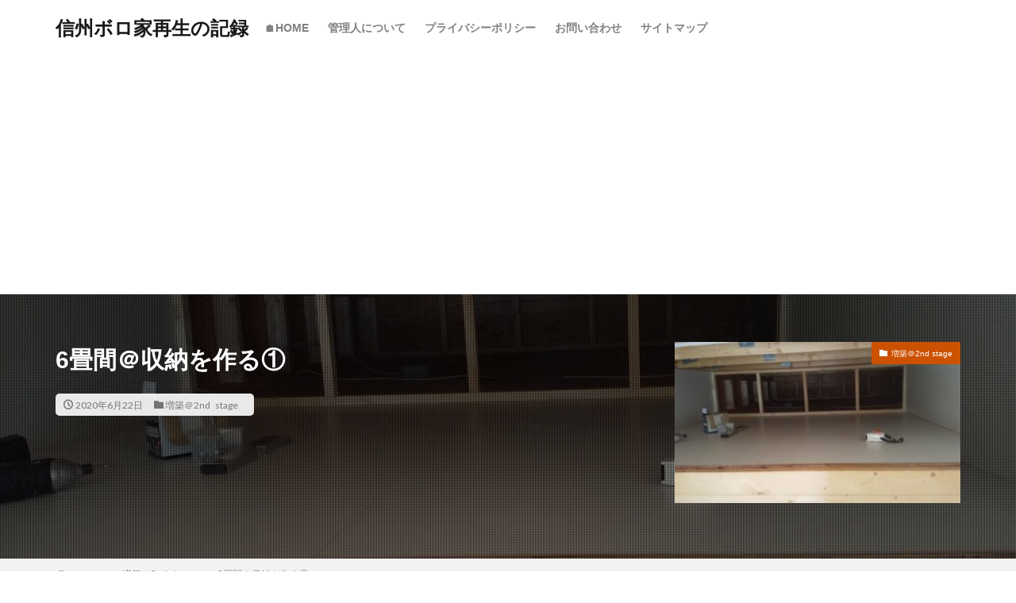

--- FILE ---
content_type: text/html; charset=UTF-8
request_url: https://shinsyu-boroya.net/10248/
body_size: 19027
content:
<!DOCTYPE html>

<html lang="ja" prefix="og: http://ogp.me/ns#">
<head prefix="og: http://ogp.me/ns# fb: http://ogp.me/ns/fb# article: http://ogp.me/ns/article#">

	<meta charset="UTF-8">
<title>6畳間＠収納を作る①│信州ボロ家再生の記録</title>
<meta name='robots' content='max-image-preview:large' />
<link rel='dns-prefetch' href='//webfonts.xserver.jp' />
<link rel="alternate" title="oEmbed (JSON)" type="application/json+oembed" href="https://shinsyu-boroya.net/wp-json/oembed/1.0/embed?url=https%3A%2F%2Fshinsyu-boroya.net%2F10248%2F" />
<link rel="alternate" title="oEmbed (XML)" type="text/xml+oembed" href="https://shinsyu-boroya.net/wp-json/oembed/1.0/embed?url=https%3A%2F%2Fshinsyu-boroya.net%2F10248%2F&#038;format=xml" />
<style id='wp-img-auto-sizes-contain-inline-css' type='text/css'>
img:is([sizes=auto i],[sizes^="auto," i]){contain-intrinsic-size:3000px 1500px}
/*# sourceURL=wp-img-auto-sizes-contain-inline-css */
</style>
<style id='wp-block-library-inline-css' type='text/css'>
:root{--wp-block-synced-color:#7a00df;--wp-block-synced-color--rgb:122,0,223;--wp-bound-block-color:var(--wp-block-synced-color);--wp-editor-canvas-background:#ddd;--wp-admin-theme-color:#007cba;--wp-admin-theme-color--rgb:0,124,186;--wp-admin-theme-color-darker-10:#006ba1;--wp-admin-theme-color-darker-10--rgb:0,107,160.5;--wp-admin-theme-color-darker-20:#005a87;--wp-admin-theme-color-darker-20--rgb:0,90,135;--wp-admin-border-width-focus:2px}@media (min-resolution:192dpi){:root{--wp-admin-border-width-focus:1.5px}}.wp-element-button{cursor:pointer}:root .has-very-light-gray-background-color{background-color:#eee}:root .has-very-dark-gray-background-color{background-color:#313131}:root .has-very-light-gray-color{color:#eee}:root .has-very-dark-gray-color{color:#313131}:root .has-vivid-green-cyan-to-vivid-cyan-blue-gradient-background{background:linear-gradient(135deg,#00d084,#0693e3)}:root .has-purple-crush-gradient-background{background:linear-gradient(135deg,#34e2e4,#4721fb 50%,#ab1dfe)}:root .has-hazy-dawn-gradient-background{background:linear-gradient(135deg,#faaca8,#dad0ec)}:root .has-subdued-olive-gradient-background{background:linear-gradient(135deg,#fafae1,#67a671)}:root .has-atomic-cream-gradient-background{background:linear-gradient(135deg,#fdd79a,#004a59)}:root .has-nightshade-gradient-background{background:linear-gradient(135deg,#330968,#31cdcf)}:root .has-midnight-gradient-background{background:linear-gradient(135deg,#020381,#2874fc)}:root{--wp--preset--font-size--normal:16px;--wp--preset--font-size--huge:42px}.has-regular-font-size{font-size:1em}.has-larger-font-size{font-size:2.625em}.has-normal-font-size{font-size:var(--wp--preset--font-size--normal)}.has-huge-font-size{font-size:var(--wp--preset--font-size--huge)}.has-text-align-center{text-align:center}.has-text-align-left{text-align:left}.has-text-align-right{text-align:right}.has-fit-text{white-space:nowrap!important}#end-resizable-editor-section{display:none}.aligncenter{clear:both}.items-justified-left{justify-content:flex-start}.items-justified-center{justify-content:center}.items-justified-right{justify-content:flex-end}.items-justified-space-between{justify-content:space-between}.screen-reader-text{border:0;clip-path:inset(50%);height:1px;margin:-1px;overflow:hidden;padding:0;position:absolute;width:1px;word-wrap:normal!important}.screen-reader-text:focus{background-color:#ddd;clip-path:none;color:#444;display:block;font-size:1em;height:auto;left:5px;line-height:normal;padding:15px 23px 14px;text-decoration:none;top:5px;width:auto;z-index:100000}html :where(.has-border-color){border-style:solid}html :where([style*=border-top-color]){border-top-style:solid}html :where([style*=border-right-color]){border-right-style:solid}html :where([style*=border-bottom-color]){border-bottom-style:solid}html :where([style*=border-left-color]){border-left-style:solid}html :where([style*=border-width]){border-style:solid}html :where([style*=border-top-width]){border-top-style:solid}html :where([style*=border-right-width]){border-right-style:solid}html :where([style*=border-bottom-width]){border-bottom-style:solid}html :where([style*=border-left-width]){border-left-style:solid}html :where(img[class*=wp-image-]){height:auto;max-width:100%}:where(figure){margin:0 0 1em}html :where(.is-position-sticky){--wp-admin--admin-bar--position-offset:var(--wp-admin--admin-bar--height,0px)}@media screen and (max-width:600px){html :where(.is-position-sticky){--wp-admin--admin-bar--position-offset:0px}}

/*# sourceURL=wp-block-library-inline-css */
</style><style id='wp-block-heading-inline-css' type='text/css'>
h1:where(.wp-block-heading).has-background,h2:where(.wp-block-heading).has-background,h3:where(.wp-block-heading).has-background,h4:where(.wp-block-heading).has-background,h5:where(.wp-block-heading).has-background,h6:where(.wp-block-heading).has-background{padding:1.25em 2.375em}h1.has-text-align-left[style*=writing-mode]:where([style*=vertical-lr]),h1.has-text-align-right[style*=writing-mode]:where([style*=vertical-rl]),h2.has-text-align-left[style*=writing-mode]:where([style*=vertical-lr]),h2.has-text-align-right[style*=writing-mode]:where([style*=vertical-rl]),h3.has-text-align-left[style*=writing-mode]:where([style*=vertical-lr]),h3.has-text-align-right[style*=writing-mode]:where([style*=vertical-rl]),h4.has-text-align-left[style*=writing-mode]:where([style*=vertical-lr]),h4.has-text-align-right[style*=writing-mode]:where([style*=vertical-rl]),h5.has-text-align-left[style*=writing-mode]:where([style*=vertical-lr]),h5.has-text-align-right[style*=writing-mode]:where([style*=vertical-rl]),h6.has-text-align-left[style*=writing-mode]:where([style*=vertical-lr]),h6.has-text-align-right[style*=writing-mode]:where([style*=vertical-rl]){rotate:180deg}
/*# sourceURL=https://shinsyu-boroya.net/wp/wp-includes/blocks/heading/style.min.css */
</style>
<style id='wp-block-embed-inline-css' type='text/css'>
.wp-block-embed.alignleft,.wp-block-embed.alignright,.wp-block[data-align=left]>[data-type="core/embed"],.wp-block[data-align=right]>[data-type="core/embed"]{max-width:360px;width:100%}.wp-block-embed.alignleft .wp-block-embed__wrapper,.wp-block-embed.alignright .wp-block-embed__wrapper,.wp-block[data-align=left]>[data-type="core/embed"] .wp-block-embed__wrapper,.wp-block[data-align=right]>[data-type="core/embed"] .wp-block-embed__wrapper{min-width:280px}.wp-block-cover .wp-block-embed{min-height:240px;min-width:320px}.wp-block-embed{overflow-wrap:break-word}.wp-block-embed :where(figcaption){margin-bottom:1em;margin-top:.5em}.wp-block-embed iframe{max-width:100%}.wp-block-embed__wrapper{position:relative}.wp-embed-responsive .wp-has-aspect-ratio .wp-block-embed__wrapper:before{content:"";display:block;padding-top:50%}.wp-embed-responsive .wp-has-aspect-ratio iframe{bottom:0;height:100%;left:0;position:absolute;right:0;top:0;width:100%}.wp-embed-responsive .wp-embed-aspect-21-9 .wp-block-embed__wrapper:before{padding-top:42.85%}.wp-embed-responsive .wp-embed-aspect-18-9 .wp-block-embed__wrapper:before{padding-top:50%}.wp-embed-responsive .wp-embed-aspect-16-9 .wp-block-embed__wrapper:before{padding-top:56.25%}.wp-embed-responsive .wp-embed-aspect-4-3 .wp-block-embed__wrapper:before{padding-top:75%}.wp-embed-responsive .wp-embed-aspect-1-1 .wp-block-embed__wrapper:before{padding-top:100%}.wp-embed-responsive .wp-embed-aspect-9-16 .wp-block-embed__wrapper:before{padding-top:177.77%}.wp-embed-responsive .wp-embed-aspect-1-2 .wp-block-embed__wrapper:before{padding-top:200%}
/*# sourceURL=https://shinsyu-boroya.net/wp/wp-includes/blocks/embed/style.min.css */
</style>
<style id='wp-block-paragraph-inline-css' type='text/css'>
.is-small-text{font-size:.875em}.is-regular-text{font-size:1em}.is-large-text{font-size:2.25em}.is-larger-text{font-size:3em}.has-drop-cap:not(:focus):first-letter{float:left;font-size:8.4em;font-style:normal;font-weight:100;line-height:.68;margin:.05em .1em 0 0;text-transform:uppercase}body.rtl .has-drop-cap:not(:focus):first-letter{float:none;margin-left:.1em}p.has-drop-cap.has-background{overflow:hidden}:root :where(p.has-background){padding:1.25em 2.375em}:where(p.has-text-color:not(.has-link-color)) a{color:inherit}p.has-text-align-left[style*="writing-mode:vertical-lr"],p.has-text-align-right[style*="writing-mode:vertical-rl"]{rotate:180deg}
/*# sourceURL=https://shinsyu-boroya.net/wp/wp-includes/blocks/paragraph/style.min.css */
</style>
<style id='global-styles-inline-css' type='text/css'>
:root{--wp--preset--aspect-ratio--square: 1;--wp--preset--aspect-ratio--4-3: 4/3;--wp--preset--aspect-ratio--3-4: 3/4;--wp--preset--aspect-ratio--3-2: 3/2;--wp--preset--aspect-ratio--2-3: 2/3;--wp--preset--aspect-ratio--16-9: 16/9;--wp--preset--aspect-ratio--9-16: 9/16;--wp--preset--color--black: #000000;--wp--preset--color--cyan-bluish-gray: #abb8c3;--wp--preset--color--white: #ffffff;--wp--preset--color--pale-pink: #f78da7;--wp--preset--color--vivid-red: #cf2e2e;--wp--preset--color--luminous-vivid-orange: #ff6900;--wp--preset--color--luminous-vivid-amber: #fcb900;--wp--preset--color--light-green-cyan: #7bdcb5;--wp--preset--color--vivid-green-cyan: #00d084;--wp--preset--color--pale-cyan-blue: #8ed1fc;--wp--preset--color--vivid-cyan-blue: #0693e3;--wp--preset--color--vivid-purple: #9b51e0;--wp--preset--gradient--vivid-cyan-blue-to-vivid-purple: linear-gradient(135deg,rgb(6,147,227) 0%,rgb(155,81,224) 100%);--wp--preset--gradient--light-green-cyan-to-vivid-green-cyan: linear-gradient(135deg,rgb(122,220,180) 0%,rgb(0,208,130) 100%);--wp--preset--gradient--luminous-vivid-amber-to-luminous-vivid-orange: linear-gradient(135deg,rgb(252,185,0) 0%,rgb(255,105,0) 100%);--wp--preset--gradient--luminous-vivid-orange-to-vivid-red: linear-gradient(135deg,rgb(255,105,0) 0%,rgb(207,46,46) 100%);--wp--preset--gradient--very-light-gray-to-cyan-bluish-gray: linear-gradient(135deg,rgb(238,238,238) 0%,rgb(169,184,195) 100%);--wp--preset--gradient--cool-to-warm-spectrum: linear-gradient(135deg,rgb(74,234,220) 0%,rgb(151,120,209) 20%,rgb(207,42,186) 40%,rgb(238,44,130) 60%,rgb(251,105,98) 80%,rgb(254,248,76) 100%);--wp--preset--gradient--blush-light-purple: linear-gradient(135deg,rgb(255,206,236) 0%,rgb(152,150,240) 100%);--wp--preset--gradient--blush-bordeaux: linear-gradient(135deg,rgb(254,205,165) 0%,rgb(254,45,45) 50%,rgb(107,0,62) 100%);--wp--preset--gradient--luminous-dusk: linear-gradient(135deg,rgb(255,203,112) 0%,rgb(199,81,192) 50%,rgb(65,88,208) 100%);--wp--preset--gradient--pale-ocean: linear-gradient(135deg,rgb(255,245,203) 0%,rgb(182,227,212) 50%,rgb(51,167,181) 100%);--wp--preset--gradient--electric-grass: linear-gradient(135deg,rgb(202,248,128) 0%,rgb(113,206,126) 100%);--wp--preset--gradient--midnight: linear-gradient(135deg,rgb(2,3,129) 0%,rgb(40,116,252) 100%);--wp--preset--font-size--small: 13px;--wp--preset--font-size--medium: 20px;--wp--preset--font-size--large: 36px;--wp--preset--font-size--x-large: 42px;--wp--preset--spacing--20: 0.44rem;--wp--preset--spacing--30: 0.67rem;--wp--preset--spacing--40: 1rem;--wp--preset--spacing--50: 1.5rem;--wp--preset--spacing--60: 2.25rem;--wp--preset--spacing--70: 3.38rem;--wp--preset--spacing--80: 5.06rem;--wp--preset--shadow--natural: 6px 6px 9px rgba(0, 0, 0, 0.2);--wp--preset--shadow--deep: 12px 12px 50px rgba(0, 0, 0, 0.4);--wp--preset--shadow--sharp: 6px 6px 0px rgba(0, 0, 0, 0.2);--wp--preset--shadow--outlined: 6px 6px 0px -3px rgb(255, 255, 255), 6px 6px rgb(0, 0, 0);--wp--preset--shadow--crisp: 6px 6px 0px rgb(0, 0, 0);}:where(.is-layout-flex){gap: 0.5em;}:where(.is-layout-grid){gap: 0.5em;}body .is-layout-flex{display: flex;}.is-layout-flex{flex-wrap: wrap;align-items: center;}.is-layout-flex > :is(*, div){margin: 0;}body .is-layout-grid{display: grid;}.is-layout-grid > :is(*, div){margin: 0;}:where(.wp-block-columns.is-layout-flex){gap: 2em;}:where(.wp-block-columns.is-layout-grid){gap: 2em;}:where(.wp-block-post-template.is-layout-flex){gap: 1.25em;}:where(.wp-block-post-template.is-layout-grid){gap: 1.25em;}.has-black-color{color: var(--wp--preset--color--black) !important;}.has-cyan-bluish-gray-color{color: var(--wp--preset--color--cyan-bluish-gray) !important;}.has-white-color{color: var(--wp--preset--color--white) !important;}.has-pale-pink-color{color: var(--wp--preset--color--pale-pink) !important;}.has-vivid-red-color{color: var(--wp--preset--color--vivid-red) !important;}.has-luminous-vivid-orange-color{color: var(--wp--preset--color--luminous-vivid-orange) !important;}.has-luminous-vivid-amber-color{color: var(--wp--preset--color--luminous-vivid-amber) !important;}.has-light-green-cyan-color{color: var(--wp--preset--color--light-green-cyan) !important;}.has-vivid-green-cyan-color{color: var(--wp--preset--color--vivid-green-cyan) !important;}.has-pale-cyan-blue-color{color: var(--wp--preset--color--pale-cyan-blue) !important;}.has-vivid-cyan-blue-color{color: var(--wp--preset--color--vivid-cyan-blue) !important;}.has-vivid-purple-color{color: var(--wp--preset--color--vivid-purple) !important;}.has-black-background-color{background-color: var(--wp--preset--color--black) !important;}.has-cyan-bluish-gray-background-color{background-color: var(--wp--preset--color--cyan-bluish-gray) !important;}.has-white-background-color{background-color: var(--wp--preset--color--white) !important;}.has-pale-pink-background-color{background-color: var(--wp--preset--color--pale-pink) !important;}.has-vivid-red-background-color{background-color: var(--wp--preset--color--vivid-red) !important;}.has-luminous-vivid-orange-background-color{background-color: var(--wp--preset--color--luminous-vivid-orange) !important;}.has-luminous-vivid-amber-background-color{background-color: var(--wp--preset--color--luminous-vivid-amber) !important;}.has-light-green-cyan-background-color{background-color: var(--wp--preset--color--light-green-cyan) !important;}.has-vivid-green-cyan-background-color{background-color: var(--wp--preset--color--vivid-green-cyan) !important;}.has-pale-cyan-blue-background-color{background-color: var(--wp--preset--color--pale-cyan-blue) !important;}.has-vivid-cyan-blue-background-color{background-color: var(--wp--preset--color--vivid-cyan-blue) !important;}.has-vivid-purple-background-color{background-color: var(--wp--preset--color--vivid-purple) !important;}.has-black-border-color{border-color: var(--wp--preset--color--black) !important;}.has-cyan-bluish-gray-border-color{border-color: var(--wp--preset--color--cyan-bluish-gray) !important;}.has-white-border-color{border-color: var(--wp--preset--color--white) !important;}.has-pale-pink-border-color{border-color: var(--wp--preset--color--pale-pink) !important;}.has-vivid-red-border-color{border-color: var(--wp--preset--color--vivid-red) !important;}.has-luminous-vivid-orange-border-color{border-color: var(--wp--preset--color--luminous-vivid-orange) !important;}.has-luminous-vivid-amber-border-color{border-color: var(--wp--preset--color--luminous-vivid-amber) !important;}.has-light-green-cyan-border-color{border-color: var(--wp--preset--color--light-green-cyan) !important;}.has-vivid-green-cyan-border-color{border-color: var(--wp--preset--color--vivid-green-cyan) !important;}.has-pale-cyan-blue-border-color{border-color: var(--wp--preset--color--pale-cyan-blue) !important;}.has-vivid-cyan-blue-border-color{border-color: var(--wp--preset--color--vivid-cyan-blue) !important;}.has-vivid-purple-border-color{border-color: var(--wp--preset--color--vivid-purple) !important;}.has-vivid-cyan-blue-to-vivid-purple-gradient-background{background: var(--wp--preset--gradient--vivid-cyan-blue-to-vivid-purple) !important;}.has-light-green-cyan-to-vivid-green-cyan-gradient-background{background: var(--wp--preset--gradient--light-green-cyan-to-vivid-green-cyan) !important;}.has-luminous-vivid-amber-to-luminous-vivid-orange-gradient-background{background: var(--wp--preset--gradient--luminous-vivid-amber-to-luminous-vivid-orange) !important;}.has-luminous-vivid-orange-to-vivid-red-gradient-background{background: var(--wp--preset--gradient--luminous-vivid-orange-to-vivid-red) !important;}.has-very-light-gray-to-cyan-bluish-gray-gradient-background{background: var(--wp--preset--gradient--very-light-gray-to-cyan-bluish-gray) !important;}.has-cool-to-warm-spectrum-gradient-background{background: var(--wp--preset--gradient--cool-to-warm-spectrum) !important;}.has-blush-light-purple-gradient-background{background: var(--wp--preset--gradient--blush-light-purple) !important;}.has-blush-bordeaux-gradient-background{background: var(--wp--preset--gradient--blush-bordeaux) !important;}.has-luminous-dusk-gradient-background{background: var(--wp--preset--gradient--luminous-dusk) !important;}.has-pale-ocean-gradient-background{background: var(--wp--preset--gradient--pale-ocean) !important;}.has-electric-grass-gradient-background{background: var(--wp--preset--gradient--electric-grass) !important;}.has-midnight-gradient-background{background: var(--wp--preset--gradient--midnight) !important;}.has-small-font-size{font-size: var(--wp--preset--font-size--small) !important;}.has-medium-font-size{font-size: var(--wp--preset--font-size--medium) !important;}.has-large-font-size{font-size: var(--wp--preset--font-size--large) !important;}.has-x-large-font-size{font-size: var(--wp--preset--font-size--x-large) !important;}
/*# sourceURL=global-styles-inline-css */
</style>

<style id='classic-theme-styles-inline-css' type='text/css'>
/*! This file is auto-generated */
.wp-block-button__link{color:#fff;background-color:#32373c;border-radius:9999px;box-shadow:none;text-decoration:none;padding:calc(.667em + 2px) calc(1.333em + 2px);font-size:1.125em}.wp-block-file__button{background:#32373c;color:#fff;text-decoration:none}
/*# sourceURL=/wp-includes/css/classic-themes.min.css */
</style>
<script type="text/javascript" src="https://shinsyu-boroya.net/wp/wp-includes/js/jquery/jquery.min.js?ver=3.7.1" id="jquery-core-js"></script>
<script type="text/javascript" src="https://shinsyu-boroya.net/wp/wp-includes/js/jquery/jquery-migrate.min.js?ver=3.4.1" id="jquery-migrate-js"></script>
<script type="text/javascript" src="//webfonts.xserver.jp/js/xserverv3.js?fadein=0&amp;ver=2.0.8" id="typesquare_std-js"></script>
<link rel="https://api.w.org/" href="https://shinsyu-boroya.net/wp-json/" /><link rel="alternate" title="JSON" type="application/json" href="https://shinsyu-boroya.net/wp-json/wp/v2/posts/10248" />
<link rel="stylesheet" href="https://shinsyu-boroya.net/wp/wp-content/plugins/count-per-day/counter.css" type="text/css" />
<link rel="amphtml" href="https://shinsyu-boroya.net/10248/?type=AMP">
<link rel="stylesheet" href="https://shinsyu-boroya.net/wp/wp-content/themes/the-thor/css/icon.min.css">
<link rel="stylesheet" href="https://fonts.googleapis.com/css?family=Lato:100,300,400,700,900">
<link rel="stylesheet" href="https://fonts.googleapis.com/css?family=Fjalla+One">
<link rel="stylesheet" href="https://shinsyu-boroya.net/wp/wp-content/themes/the-thor/style.min.css">
<link rel="stylesheet" href="https://shinsyu-boroya.net/wp/wp-content/themes/the-thor-child/style-user.css?1549893860">
<link rel="canonical" href="https://shinsyu-boroya.net/10248/" />
<script src="https://ajax.googleapis.com/ajax/libs/jquery/1.12.4/jquery.min.js"></script>
<meta http-equiv="X-UA-Compatible" content="IE=edge">
<meta name="viewport" content="width=device-width, initial-scale=1, viewport-fit=cover"/>
<script>
(function(i,s,o,g,r,a,m){i['GoogleAnalyticsObject']=r;i[r]=i[r]||function(){
(i[r].q=i[r].q||[]).push(arguments)},i[r].l=1*new Date();a=s.createElement(o),
m=s.getElementsByTagName(o)[0];a.async=1;a.src=g;m.parentNode.insertBefore(a,m)
})(window,document,'script','https://www.google-analytics.com/analytics.js','ga');

ga('create', 'UA-124267928-1', 'auto');
ga('send', 'pageview');
</script>
<style>
.widget.widget_nav_menu ul.menu{border-color: rgba(204,81,0,0.15);}.widget.widget_nav_menu ul.menu li{border-color: rgba(204,81,0,0.75);}.widget.widget_nav_menu ul.menu .sub-menu li{border-color: rgba(204,81,0,0.15);}.widget.widget_nav_menu ul.menu .sub-menu li .sub-menu li:first-child{border-color: rgba(204,81,0,0.15);}.widget.widget_nav_menu ul.menu li a:hover{background-color: rgba(204,81,0,0.75);}.widget.widget_nav_menu ul.menu .current-menu-item > a{background-color: rgba(204,81,0,0.75);}.widget.widget_nav_menu ul.menu li .sub-menu li a:before {color:#cc5100;}.widget.widget_nav_menu ul.menu li a{background-color:#cc5100;}.widget.widget_nav_menu ul.menu .sub-menu a:hover{color:#cc5100;}.widget.widget_nav_menu ul.menu .sub-menu .current-menu-item a{color:#cc5100;}.widget.widget_categories ul{border-color: rgba(204,81,0,0.15);}.widget.widget_categories ul li{border-color: rgba(204,81,0,0.75);}.widget.widget_categories ul .children li{border-color: rgba(204,81,0,0.15);}.widget.widget_categories ul .children li .children li:first-child{border-color: rgba(204,81,0,0.15);}.widget.widget_categories ul li a:hover{background-color: rgba(204,81,0,0.75);}.widget.widget_categories ul .current-menu-item > a{background-color: rgba(204,81,0,0.75);}.widget.widget_categories ul li .children li a:before {color:#cc5100;}.widget.widget_categories ul li a{background-color:#cc5100;}.widget.widget_categories ul .children a:hover{color:#cc5100;}.widget.widget_categories ul .children .current-menu-item a{color:#cc5100;}.widgetSearch__input:hover{border-color:#cc5100;}.widgetCatTitle{background-color:#cc5100;}.widgetCatTitle__inner{background-color:#cc5100;}.widgetSearch__submit:hover{background-color:#cc5100;}.widgetProfile__sns{background-color:#cc5100;}.widget.widget_calendar .calendar_wrap tbody a:hover{background-color:#cc5100;}.widget ul li a:hover{color:#cc5100;}.widget.widget_rss .rsswidget:hover{color:#cc5100;}.widget.widget_tag_cloud a:hover{background-color:#cc5100;}.widget select:hover{border-color:#cc5100;}.widgetSearch__checkLabel:hover:after{border-color:#cc5100;}.widgetSearch__check:checked .widgetSearch__checkLabel:before, .widgetSearch__check:checked + .widgetSearch__checkLabel:before{border-color:#cc5100;}.widgetTab__item.current{border-top-color:#cc5100;}.widgetTab__item:hover{border-top-color:#cc5100;}.searchHead__title{background-color:#cc5100;}.searchHead__submit:hover{color:#cc5100;}.menuBtn__close:hover{color:#cc5100;}.menuBtn__link:hover{color:#cc5100;}@media only screen and (min-width: 992px){.menuBtn__link {background-color:#cc5100;}}.t-headerCenter .menuBtn__link:hover{color:#cc5100;}.searchBtn__close:hover{color:#cc5100;}.searchBtn__link:hover{color:#cc5100;}.breadcrumb__item a:hover{color:#cc5100;}.pager__item{color:#cc5100;}.pager__item:hover, .pager__item-current{background-color:#cc5100; color:#fff;}.page-numbers{color:#cc5100;}.page-numbers:hover, .page-numbers.current{background-color:#cc5100; color:#fff;}.pagePager__item{color:#cc5100;}.pagePager__item:hover, .pagePager__item-current{background-color:#cc5100; color:#fff;}.heading a:hover{color:#cc5100;}.eyecatch__cat{background-color:#cc5100;}.the__category{background-color:#cc5100;}.dateList__item a:hover{color:#cc5100;}.controllerFooter__item:last-child{background-color:#cc5100;}.controllerFooter__close{background-color:#cc5100;}.bottomFooter__topBtn{background-color:#cc5100;}.mask-color{background-color:#cc5100;}.mask-colorgray{background-color:#cc5100;}.pickup3__item{background-color:#cc5100;}.categoryBox__title{color:#cc5100;}.comments__list .comment-meta{background-color:#cc5100;}.comment-respond .submit{background-color:#cc5100;}.prevNext__pop{background-color:#cc5100;}.swiper-pagination-bullet-active{background-color:#cc5100;}.swiper-slider .swiper-button-next, .swiper-slider .swiper-container-rtl .swiper-button-prev, .swiper-slider .swiper-button-prev, .swiper-slider .swiper-container-rtl .swiper-button-next	{background-color:#cc5100;}body{background:#ffffff;}.l-header{background-color:#ffffff;}.globalNavi::before{background: -webkit-gradient(linear,left top,right top,color-stop(0%,rgba(255,255,255,0)),color-stop(100%,#ffffff));}.t-headerColor .l-header{background-color:#cc5100;}.t-headerColor .globalNavi::before{background: -webkit-gradient(linear,left top,right top,color-stop(0%,rgba(255,255,255,0)),color-stop(100%,#cc5100));}.t-headerColor .subNavi__link-pickup:hover{color:#cc5100;}.snsFooter{background-color:#cc5100}.widget-main .heading.heading-widget{background-color:#d87431}.widget-main .heading.heading-widgetsimple{background-color:#d87431}.widget-main .heading.heading-widgetsimplewide{background-color:#d87431}.widget-main .heading.heading-widgetwide{background-color:#d87431}.widget-main .heading.heading-widgetbottom:before{border-color:#d87431}.widget-main .heading.heading-widgetborder{border-color:#d87431}.widget-main .heading.heading-widgetborder::before,.widget-main .heading.heading-widgetborder::after{background-color:#d87431}.widget-side .heading.heading-widget{background-color:#d85d00}.widget-side .heading.heading-widgetsimple{background-color:#d85d00}.widget-side .heading.heading-widgetsimplewide{background-color:#d85d00}.widget-side .heading.heading-widgetwide{background-color:#d85d00}.widget-side .heading.heading-widgetbottom:before{border-color:#d85d00}.widget-side .heading.heading-widgetborder{border-color:#d85d00}.widget-side .heading.heading-widgetborder::before,.widget-side .heading.heading-widgetborder::after{background-color:#d85d00}.widget-foot .heading.heading-widget{background-color:#cc5100}.widget-foot .heading.heading-widgetsimple{background-color:#cc5100}.widget-foot .heading.heading-widgetsimplewide{background-color:#cc5100}.widget-foot .heading.heading-widgetwide{background-color:#cc5100}.widget-foot .heading.heading-widgetbottom:before{border-color:#cc5100}.widget-foot .heading.heading-widgetborder{border-color:#cc5100}.widget-foot .heading.heading-widgetborder::before,.widget-foot .heading.heading-widgetborder::after{background-color:#cc5100}.widget-menu .heading.heading-widget{background-color:#f93b0c}.widget-menu .heading.heading-widgetsimple{background-color:#f93b0c}.widget-menu .heading.heading-widgetsimplewide{background-color:#f93b0c}.widget-menu .heading.heading-widgetwide{background-color:#f93b0c}.widget-menu .heading.heading-widgetbottom:before{border-color:#f93b0c}.widget-menu .heading.heading-widgetborder{border-color:#f93b0c}.widget-menu .heading.heading-widgetborder::before,.widget-menu .heading.heading-widgetborder::after{background-color:#f93b0c}.swiper-slider{height: 130px;}@media only screen and (min-width: 768px){.swiper-slider {height: 400px;}}.pickupHead{background-color:#000000}.rankingBox__bg{background-color:#cc5100}.the__ribbon{background-color:#00c3ff}.the__ribbon:after{border-left-color:#00c3ff; border-right-color:#00c3ff}.content .afTagBox__btnDetail{background-color:#cc5100;}.widget .widgetAfTag__btnDetail{background-color:#cc5100;}.content .afTagBox__btnAf{background-color:#cc5100;}.widget .widgetAfTag__btnAf{background-color:#cc5100;}.content a{color:#cc5100;}.phrase a{color:#cc5100;}.content .sitemap li a:hover{color:#cc5100;}.content h2 a:hover,.content h3 a:hover,.content h4 a:hover,.content h5 a:hover{color:#cc5100;}.content ul.menu li a:hover{color:#cc5100;}.content .es-LiconBox:before{background-color:#a83f3f;}.content .es-LiconCircle:before{background-color:#a83f3f;}.content .es-BTiconBox:before{background-color:#a83f3f;}.content .es-BTiconCircle:before{background-color:#a83f3f;}.content .es-BiconObi{border-color:#a83f3f;}.content .es-BiconCorner:before{background-color:#a83f3f;}.content .es-BiconCircle:before{background-color:#a83f3f;}.content .es-BmarkHatena::before{background-color:#005293;}.content .es-BmarkExcl::before{background-color:#b60105;}.content .es-BmarkQ::before{background-color:#005293;}.content .es-BmarkQ::after{border-top-color:#005293;}.content .es-BmarkA::before{color:#b60105;}.content .es-BsubTradi::before{color:#ffffff;background-color:#b60105;border-color:#b60105;}.btn__link-primary{color:#ffffff; background-color:#3f3f3f;}.content .btn__link-primary{color:#ffffff; background-color:#3f3f3f;}.searchBtn__contentInner .btn__link-search{color:#ffffff; background-color:#3f3f3f;}.btn__link-secondary{color:#ffffff; background-color:#3f3f3f;}.content .btn__link-secondary{color:#ffffff; background-color:#3f3f3f;}.btn__link-search{color:#ffffff; background-color:#3f3f3f;}.btn__link-normal{color:#3f3f3f;}.content .btn__link-normal{color:#3f3f3f;}.btn__link-normal:hover{background-color:#3f3f3f;}.content .btn__link-normal:hover{background-color:#3f3f3f;}.comments__list .comment-reply-link{color:#3f3f3f;}.comments__list .comment-reply-link:hover{background-color:#3f3f3f;}@media only screen and (min-width: 992px){.subNavi__link-pickup{color:#3f3f3f;}}@media only screen and (min-width: 992px){.subNavi__link-pickup:hover{background-color:#3f3f3f;}}.content h2{color:#191919}.content h3{color:#191919}.content h4{color:#191919}.content h5{color:#191919}.content ul > li::before{color:#a83f3f;}.content ul{color:#191919;}.content ol > li::before{color:#a83f3f; border-color:#a83f3f;}.content ol > li > ol > li::before{background-color:#a83f3f; border-color:#a83f3f;}.content ol > li > ol > li > ol > li::before{color:#a83f3f; border-color:#a83f3f;}.content ol{color:#191919;}.content .balloon .balloon__text{color:#191919; background-color:#f2f2f2;}.content .balloon .balloon__text-left:before{border-left-color:#f2f2f2;}.content .balloon .balloon__text-right:before{border-right-color:#f2f2f2;}.content .balloon-boder .balloon__text{color:#191919; background-color:#ffffff;  border-color:#d8d8d8;}.content .balloon-boder .balloon__text-left:before{border-left-color:#d8d8d8;}.content .balloon-boder .balloon__text-left:after{border-left-color:#ffffff;}.content .balloon-boder .balloon__text-right:before{border-right-color:#d8d8d8;}.content .balloon-boder .balloon__text-right:after{border-right-color:#ffffff;}.content blockquote{color:#191919; background-color:#f2f2f2;}.content blockquote::before{color:#d8d8d8;}.content table{color:#191919; border-top-color:#E5E5E5; border-left-color:#E5E5E5;}.content table th{background:#7f7f7f; color:#ffffff; ;border-right-color:#E5E5E5; border-bottom-color:#E5E5E5;}.content table td{background:#ffffff; ;border-right-color:#E5E5E5; border-bottom-color:#E5E5E5;}.content table tr:nth-child(odd) td{background-color:#f2f2f2;}
</style>
<link rel="amphtml" href="https://shinsyu-boroya.net/10248/amp/">		<style type="text/css" id="wp-custom-css">
			/*メイリオ;12:10*/
body{
font-family:'ヒラギノ角ゴ Pro W3', 'Hiragino Kaku Gothic Pro', 'メイリオ', Meiryo, 'ＭＳ Ｐゴシック', sans-serif !important;
}		</style>
		<meta property="og:site_name" content="信州ボロ家再生の記録" />
<meta property="og:type" content="article" />
<meta property="og:title" content="6畳間＠収納を作る①" />
<meta property="og:description" content="ご訪問ありがとうございます。 梅雨の時期になりまして、数日晴れからの数日雨というパターンが続いてるようで、畑の作物にはいい環境になってるようですが、同時に雑草共も刈ったそばから爆殖してる気がしないでもない今日この頃ですｗ 6畳間から8畳間方" />
<meta property="og:url" content="https://shinsyu-boroya.net/10248/" />
<meta property="og:image" content="https://shinsyu-boroya.net/wp/wp-content/uploads/2020/06/DSC_4205-768x384.jpg" />
<meta name="twitter:card" content="summary" />


</head>
<body class="t-logoSp t-logoPc t-footerFixed" id="top">


  <!--l-header-->
  <header class="l-header l-header-border">
    <div class="container container-header">

      <!--logo-->
			<p class="siteTitle">
				<a class="siteTitle__link" href="https://shinsyu-boroya.net">
											信州ボロ家再生の記録					        </a>
      </p>      <!--/logo-->


      				<!--globalNavi-->
				<nav class="globalNavi">
					<div class="globalNavi__inner">
            <ul class="globalNavi__list"><li id="menu-item-81" class="menu-item menu-item-type-custom menu-item-object-custom menu-item-home menu-item-81"><a href="https://shinsyu-boroya.net">&#x1f3e0;HOME</a></li>
<li id="menu-item-573" class="menu-item menu-item-type-post_type menu-item-object-page menu-item-573"><a href="https://shinsyu-boroya.net/page-571/">管理人について</a></li>
<li id="menu-item-54" class="menu-item menu-item-type-post_type menu-item-object-page menu-item-privacy-policy menu-item-54"><a rel="privacy-policy" href="https://shinsyu-boroya.net/privacy-policy/">プライバシーポリシー</a></li>
<li id="menu-item-3994" class="menu-item menu-item-type-post_type menu-item-object-page menu-item-3994"><a href="https://shinsyu-boroya.net/3989-2/">お問い合わせ</a></li>
<li id="menu-item-5219" class="menu-item menu-item-type-post_type menu-item-object-page menu-item-5219"><a href="https://shinsyu-boroya.net/%e3%82%b5%e3%82%a4%e3%83%88%e3%83%9e%e3%83%83%e3%83%97/">サイトマップ</a></li>
</ul>					</div>
				</nav>
				<!--/globalNavi-->
			

			

      

      
    </div>
  </header>
  <!--/l-header-->


  <!--l-headerBottom-->
  <div class="l-headerBottom">

    
		
	  
  </div>
  <!--l-headerBottom-->


    <div class="viral">
    <div class="viral__bg mask mask-blackmesh        ">
                  <img width="1280" height="640" src="https://shinsyu-boroya.net/wp/wp-content/themes/the-thor/img/dummy.gif" data-layzr="https://shinsyu-boroya.net/wp/wp-content/uploads/2020/06/DSC_4205-1280x640.jpg" class="attachment-icatch1280 size-icatch1280 wp-post-image" alt="" decoding="async" loading="lazy" />              </div>

    <div class="container">
      <div class="viral__container">
        <div class="viral__contents">
          <h1 class="heading heading-primary">6畳間＠収納を作る①</h1>
          <ul class="dateList">
                          <li class="dateList__item icon-clock">2020年6月22日</li>
                                      <li class="dateList__item icon-folder"><a href="https://shinsyu-boroya.net/category/%e5%a2%97%e7%af%89%ef%bc%a02nd-stage/" rel="category tag">増築＠2nd stage</a></li>
                                              </ul>
        </div>


        <div class="eyecatch">
          <span class="eyecatch__cat cc-bg25"><a href="https://shinsyu-boroya.net/category/%e5%a2%97%e7%af%89%ef%bc%a02nd-stage/">増築＠2nd stage</a></span>          <span class="eyecatch__link">
                          <img width="375" height="188" src="https://shinsyu-boroya.net/wp/wp-content/themes/the-thor/img/dummy.gif" data-layzr="https://shinsyu-boroya.net/wp/wp-content/uploads/2020/06/DSC_4205-375x188.jpg" class="attachment-icatch375 size-icatch375 wp-post-image" alt="" decoding="async" loading="lazy" />                      </span>

        </div>
      </div>
    </div>

  </div>
  
  <div class="wider">
    <div class="breadcrumb"><ul class="breadcrumb__list container"><li class="breadcrumb__item icon-home"><a href="https://shinsyu-boroya.net">HOME</a></li><li class="breadcrumb__item"><a href="https://shinsyu-boroya.net/category/%e5%a2%97%e7%af%89%ef%bc%a02nd-stage/">増築＠2nd stage</a></li><li class="breadcrumb__item breadcrumb__item-current"><a href="https://shinsyu-boroya.net/10248/">6畳間＠収納を作る①</a></li></ul></div>  </div>





  <!--l-wrapper-->
  <div class="l-wrapper">

    <!--l-main-->
        <main class="l-main">





      <div class="dividerBottom">


      



        

        <!--postContents-->
        <div class="postContents">
          

		            <section class="content">
			<p>ご訪問ありがとうございます。</p>
<p>梅雨の時期になりまして、数日晴れからの数日雨というパターンが続いてるようで、畑の作物にはいい環境になってるようですが、同時に雑草共も刈ったそばから爆殖してる気がしないでもない今日この頃ですｗ</p>
<p><img loading="lazy" decoding="async" class="alignnone size-medium wp-image-10249" src="https://shinsyu-boroya.net/wp/wp-content/themes/the-thor/img/dummy.gif" data-layzr="https://shinsyu-boroya.net/wp/wp-content/uploads/2020/06/DSC_4193-480x240.jpg" alt="" width="480" height="240" /></p>
<p>6畳間から8畳間方面をみるとこんな感じになってます。</p>
<p>この微妙な空間の下が8畳間ですね。で、この微妙な空間の高さは約45ｃｍ。</p>
<p>下を這って進むには低すぎるし、上の方はトラスに阻まれて進めませんというクソデッドスペースとなっておりますｗ</p>
<p>なんでこんなクソデッドスペースが出来上がったのかを知りたい方は↓をご覧ください。</p>

		<div class="sitecard">
		  <div class="sitecard__subtitle">関連記事</div>
		  <div class="sitecard__contents">
		    <div class="heading heading-secondary"><a href="https://shinsyu-boroya.net/8325">戦略的撤退！？</a></div>
				<p class="phrase phrase-tertiary">ご訪問ありがとうございます。
数日前にロフト部分の壁パネルを仮置きしたときから、思ってはいたんです。
屋根の位置がちょっと高すぎるんじゃないかと。
屋根トラスを乗せると、床合板の上から最上部まで4.5ｍを少し超える高さになってしまいました。[…]</p>
		  </div>
		  <div class="eyecatch eyecatch-11"><a class="eyecatch__link eyecatch__link-" href="https://shinsyu-boroya.net/8325"><img loading="lazy" decoding="async" width="375" height="188" src="https://shinsyu-boroya.net/wp/wp-content/themes/the-thor/img/dummy.gif" data-layzr="https://shinsyu-boroya.net/wp/wp-content/uploads/2019/12/DSC_2237-375x188.jpg" class="attachment-icatch375 size-icatch375 wp-post-image" alt="" /></a></div>
		</div>
<p>ただ、このまま石膏ボード貼って塞いじゃうのもつまんないというか、もったいないよねっていう、ホントに微妙な空間ｗ</p>
<p>ということで、ここに収納を作ってみようと思い立ったのでした。</p>
<p><img loading="lazy" decoding="async" class="alignnone size-medium wp-image-10261" src="https://shinsyu-boroya.net/wp/wp-content/themes/the-thor/img/dummy.gif" data-layzr="https://shinsyu-boroya.net/wp/wp-content/uploads/2020/06/DSC_4198-480x240.jpg" alt="" width="480" height="240" /></p>
<p>大きさ的には幅１間、奥行き0.75間くらいのモノを考えてます。</p>
<p>寝室側からのアクセスになるので、布団を納める収納にちょうどいいじゃないですか！</p>
<p>写真はペラッペラのプリント合板を買ってきて色々考えてるところ。</p>
<p>強度なんて必要ないので、適当に枠造って内側からタッカーで留めればいいんじゃないかな？</p>
<p><img loading="lazy" decoding="async" class="alignnone size-medium wp-image-10255" src="https://shinsyu-boroya.net/wp/wp-content/themes/the-thor/img/dummy.gif" data-layzr="https://shinsyu-boroya.net/wp/wp-content/uploads/2020/06/DSC_4201-480x240.jpg" alt="" width="480" height="240" /></p>
<p>こんな風に。</p>
<p>厚さ３ｍｍのペラペラプリント合板なので、上に貼るのは多めにタッカー打ち込む必要がありそうですね。</p>
<p><img loading="lazy" decoding="async" class="alignnone size-medium wp-image-10254" src="https://shinsyu-boroya.net/wp/wp-content/themes/the-thor/img/dummy.gif" data-layzr="https://shinsyu-boroya.net/wp/wp-content/uploads/2020/06/DSC_4200-480x240.jpg" alt="" width="480" height="240" /></p>
<p>６畳間には石膏ボードを貼るので、収納部も12ｍｍ合板の端材とかを貼って面一にしておきます。</p>
<p>断熱材は詰め込み済です。</p>
<p><img loading="lazy" decoding="async" class="alignnone size-medium wp-image-10256" src="https://shinsyu-boroya.net/wp/wp-content/themes/the-thor/img/dummy.gif" data-layzr="https://shinsyu-boroya.net/wp/wp-content/uploads/2020/06/DSC_4202-480x240.jpg" alt="" width="480" height="240" /></p>
<p>横に移動して撮影。</p>
<p>横とか奥とかの枠を作成中。</p>
<p>今日は晴れてるので最上部の気温はヤバいですｗｗｗ</p>
<p><img loading="lazy" decoding="async" class="alignnone size-medium wp-image-10258" src="https://shinsyu-boroya.net/wp/wp-content/themes/the-thor/img/dummy.gif" data-layzr="https://shinsyu-boroya.net/wp/wp-content/uploads/2020/06/DSC_4204-480x240.jpg" alt="" width="480" height="240" /></p>
<p>気温39.2度でした本当にありがとうございました。</p>
<p>ちなみに自然換気が効いてるのでまだこの程度に抑えられているのかもしれません。</p>
<p><img loading="lazy" decoding="async" class="alignnone size-medium wp-image-10257" src="https://shinsyu-boroya.net/wp/wp-content/themes/the-thor/img/dummy.gif" data-layzr="https://shinsyu-boroya.net/wp/wp-content/uploads/2020/06/DSC_4203-480x240.jpg" alt="" width="480" height="240" /></p>
<p>トラスをかわしながら移動しないといけないので、ヒジョーに辛いｗ</p>
<p>大汗＆情けない声出しながら、ヨガでもやってんのか？状態でくねくね移動しながら枠を作っていきます。</p>
<p><img loading="lazy" decoding="async" class="alignnone size-medium wp-image-10259" src="https://shinsyu-boroya.net/wp/wp-content/themes/the-thor/img/dummy.gif" data-layzr="https://shinsyu-boroya.net/wp/wp-content/uploads/2020/06/DSC_4205-480x240.jpg" alt="" width="480" height="240" /></p>
<p>ふうぅ～。暑い！</p>
<p>でも大分完成イメージ出来て来ましたね。</p>
<p>プリント合板はツルツルなので、寝っ転がっていればスルスル移動出来て楽なんですが、回ったりもしてるので傍から見ると気持ち悪いでしょうねｗｗｗ</p>
<p><img loading="lazy" decoding="async" class="alignnone size-medium wp-image-10260" src="https://shinsyu-boroya.net/wp/wp-content/themes/the-thor/img/dummy.gif" data-layzr="https://shinsyu-boroya.net/wp/wp-content/uploads/2020/06/DSC_4208-480x240.jpg" alt="" width="480" height="240" /></p>
<p>奥の面を貼り終えると一気に感じが変わりますねっ！</p>
<p>結構疲れたので寝っ転がったままちょっと休憩ｗ</p>
<p>一応寝られるくらいのスペースはあるけど、起き上がれないから、たまにここで寝るとかも無いねｗ</p>
<p>後は上の面を貼れば収納の内側は完成なんですが、左右で数ミリの差があるんですよね。</p>
<p>まぁそんなにキッチリ合わなくてもいいと思うので、そこそこ合えばいいかぐらいで茶を濁そうと思いますｗ</p>
<p>それではまた！</p>
          </section>
          		  

          		    <aside class="social-bottom"><ul class="socialList socialList-type01">
<li class="socialList__item"><a class="socialList__link icon-facebook" href="http://www.facebook.com/sharer.php?u=https%3A%2F%2Fshinsyu-boroya.net%2F10248%2F&amp;t=6%E7%95%B3%E9%96%93%EF%BC%A0%E5%8F%8E%E7%B4%8D%E3%82%92%E4%BD%9C%E3%82%8B%E2%91%A0" target="_blank" title="Facebook"></a></li><li class="socialList__item"><a class="socialList__link icon-twitter" href="http://twitter.com/intent/tweet?text=6%E7%95%B3%E9%96%93%EF%BC%A0%E5%8F%8E%E7%B4%8D%E3%82%92%E4%BD%9C%E3%82%8B%E2%91%A0&amp;https%3A%2F%2Fshinsyu-boroya.net%2F10248%2F&amp;url=https%3A%2F%2Fshinsyu-boroya.net%2F10248%2F" target="_blank" title="Twitter"></a></li><li class="socialList__item"><a class="socialList__link icon-hatenabookmark" href="http://b.hatena.ne.jp/add?mode=confirm&amp;url=https%3A%2F%2Fshinsyu-boroya.net%2F10248%2F&amp;title=6%E7%95%B3%E9%96%93%EF%BC%A0%E5%8F%8E%E7%B4%8D%E3%82%92%E4%BD%9C%E3%82%8B%E2%91%A0" target="_blank" data-hatena-bookmark-title="https%3A%2F%2Fshinsyu-boroya.net%2F10248%2F" title="はてブ"></a></li><li class="socialList__item"><a class="socialList__link icon-line" href="http://line.naver.jp/R/msg/text/?6%E7%95%B3%E9%96%93%EF%BC%A0%E5%8F%8E%E7%B4%8D%E3%82%92%E4%BD%9C%E3%82%8B%E2%91%A0%0D%0Ahttps%3A%2F%2Fshinsyu-boroya.net%2F10248%2F" target="_blank" title="LINE"></a></li></ul>
</aside>
                  </div>
        <!--/postContents-->


                <!--post_bottom_widget-->
        <div class="dividerTop">
		  <aside class="widget widget-main  widget_fit_aditem_class"><div class="adWidget"><script async src="https://pagead2.googlesyndication.com/pagead/js/adsbygoogle.js"></script>
<ins class="adsbygoogle"
     style="display:block"
     data-ad-format="autorelaxed"
     data-ad-client="ca-pub-2190420936990536"
     data-ad-slot="4704787762"></ins>
<script>
     (adsbygoogle = window.adsbygoogle || []).push({});
</script><p class="adWidget__title">関連8コマ</p></div></aside>        </div>
        <!--/post_bottom_widget-->
		



        





                        <div class="snsFollow">
          <!-- facebook -->
          <div class="snsFollow__bg">
                          <img width="375" height="188" src="https://shinsyu-boroya.net/wp/wp-content/themes/the-thor/img/dummy.gif" data-layzr="https://shinsyu-boroya.net/wp/wp-content/uploads/2020/06/DSC_4205-375x188.jpg" class="attachment-icatch375 size-icatch375 wp-post-image" alt="" decoding="async" loading="lazy" />                      </div>

          <div class="snsFollow__contents">
            <div class="snsFollow__text">
			              最新情報をチェックしよう！
			            </div>

            <ul class="snsFollow__list">
                                        </ul>

          </div>
        </div>
        





				<!-- 前次記事エリア -->
		<ul class="prevNext">
        	      <li class="prevNext__item prevNext__item-prev">

            <div class="eyecatch">
              <div class="prevNext__pop">前の記事</div>
              <a class="eyecatch__link" href="https://shinsyu-boroya.net/10221/">

                		          <img data-layzr="https://shinsyu-boroya.net/wp/wp-content/uploads/2020/06/DSC_4163-375x188.jpg" alt="6畳間＠上部FIX窓の内側造作" width="375" height="188" src="https://shinsyu-boroya.net/wp/wp-content/themes/the-thor/img/dummy.gif">
		        
	            <div class="prevNext__title">
                  <span class="icon-clock">2020年6月18日</span>                  <h3 class="heading heading-secondary">6畳間＠上部FIX窓の内側造作</h3>
                </div>
              </a>
            </div>
	      </li>
                	      <li class="prevNext__item prevNext__item-next">

            <div class="eyecatch">
              <div class="prevNext__pop">次の記事</div>
              <a class="eyecatch__link" href="https://shinsyu-boroya.net/10263/">

                		          <img data-layzr="https://shinsyu-boroya.net/wp/wp-content/uploads/2020/06/DSC_4214-375x188.jpg" alt="6畳間＠収納を作る②" width="375" height="188" src="https://shinsyu-boroya.net/wp/wp-content/themes/the-thor/img/dummy.gif">
		        

	            <div class="prevNext__title">
                  <span class="icon-clock">2020年6月24日</span>                  <h3 class="heading heading-secondary">6畳間＠収納を作る②</h3>
                </div>
              </a>
            </div>
	      </li>
        	    </ul>
        <!-- /前次記事エリア -->
	    




	    





	            <!-- ダブルレクタングル広告 -->
	    <div class="rectangle">
	      <div class="rectangle__item rectangle__item-left">
            <script async src="//pagead2.googlesyndication.com/pagead/js/adsbygoogle.js"></script>
<!-- ダブルレクタングル　テキスト -->
<ins class="adsbygoogle"
     style="display:block"
     data-ad-client="ca-pub-2190420936990536"
     data-ad-slot="6097247445"
     data-ad-format="auto"
     data-full-width-responsive="true"></ins>
<script>
(adsbygoogle = window.adsbygoogle || []).push({});
</script>	      </div>
	      <div class="rectangle__item rectangle__item-right">
            <script async src="//pagead2.googlesyndication.com/pagead/js/adsbygoogle.js"></script>
<!-- 記事下左 -->
<ins class="adsbygoogle"
     style="display:block"
     data-ad-client="ca-pub-2190420936990536"
     data-ad-slot="3944497211"
     data-ad-format="auto"
     data-full-width-responsive="true"></ins>
<script>
(adsbygoogle = window.adsbygoogle || []).push({});
</script>	      </div>
          <span class="rectangle__title">広告</span>
	    </div>
        <!-- /ダブルレクタングル広告 -->
        





		

        <!-- コメント -->
                      <aside class="comments" id="comments">
        		
				
			<div id="respond" class="comment-respond">
		<h2 class="heading heading-secondary">コメントを書く <small><a rel="nofollow" id="cancel-comment-reply-link" href="/10248/#respond" style="display:none;">コメントをキャンセル</a></small></h2><form action="https://shinsyu-boroya.net/wp/wp-comments-post.php" method="post" id="commentform" class="comment-form"><p class="comment-notes"><span id="email-notes">メールアドレスが公開されることはありません。</span> <span class="required-field-message"><span class="required">※</span> が付いている欄は必須項目です</span></p><p class="comment-form-comment"><label for="comment">コメント <span class="required">※</span></label> <textarea id="comment" name="comment" cols="45" rows="8" maxlength="65525" required="required"></textarea></p><p class="comment-form-author"><label for="author">名前 <span class="required">※</span></label> <input id="author" name="author" type="text" value="" size="30" maxlength="245" autocomplete="name" required="required" /></p>
<p class="comment-form-email"><label for="email">メール <span class="required">※</span></label> <input id="email" name="email" type="text" value="" size="30" maxlength="100" aria-describedby="email-notes" autocomplete="email" required="required" /></p>
<p class="comment-form-url"><label for="url">サイト</label> <input id="url" name="url" type="text" value="" size="30" maxlength="200" autocomplete="url" /></p>
<p class="form-submit"><input name="submit" type="submit" id="submit" class="submit" value="コメントを送信" /> <input type='hidden' name='comment_post_ID' value='10248' id='comment_post_ID' />
<input type='hidden' name='comment_parent' id='comment_parent' value='0' />
</p><p style="display: none;"><input type="hidden" id="akismet_comment_nonce" name="akismet_comment_nonce" value="80db5e779f" /></p><p style="display: none !important;" class="akismet-fields-container" data-prefix="ak_"><label>&#916;<textarea name="ak_hp_textarea" cols="45" rows="8" maxlength="100"></textarea></label><input type="hidden" id="ak_js_1" name="ak_js" value="229"/><script>document.getElementById( "ak_js_1" ).setAttribute( "value", ( new Date() ).getTime() );</script></p></form>	</div><!-- #respond -->
	      </aside>
              <!-- /コメント -->





	            <!-- PVカウンター -->
          	    <!-- /PVカウンター -->
	    


      </div>

    </main>
    <!--/l-main-->

                  <!--l-sidebar-->
<div class="l-sidebar">	
	
  <aside class="widget widget-side  widget_block widget_text">
<p></p>
</aside><aside class="widget widget-side  widget_text"><h2 class="heading heading-widgetwide">youtube「信州ボロ家で猫まみれ」</h2>			<div class="textwidget"><p><strong><a href="https://www.youtube.com/channel/UCeYiVbNzw3XR-87M5uhJMBg">チャンネルトップページは</a><em><a href="https://www.youtube.com/channel/UCeYiVbNzw3XR-87M5uhJMBg">こちら</a></em></strong></p>
</div>
		</aside><aside class="widget widget-side  widget_block">
<figure class="wp-block-embed is-type-video is-provider-youtube wp-block-embed-youtube wp-embed-aspect-16-9 wp-has-aspect-ratio"><div class="wp-block-embed__wrapper">
<div class="youtube"><iframe title="新入り猫登場" src="https://www.youtube.com/embed/6deURHy1clE?feature=oembed" frameborder="0" allow="accelerometer; autoplay; clipboard-write; encrypted-media; gyroscope; picture-in-picture" allowfullscreen></iframe></div>
</div></figure>
</aside><aside class="widget widget-side  widget_text"><h2 class="heading heading-widgetwide">最初の投稿記事はここから</h2>			<div class="textwidget"><p><a href="https://shinsyu-boroya.net/wp/post-33/"><strong>・ボロ家初調査</strong></a></p>
</div>
		</aside><aside class="widget widget-side  widget_fit_qrcode_class"><h2 class="heading heading-widgetwide">トップページQRコード</h2><div class="qrWidget"><img class="qrWidget_img" alt="QRコード" data-layzr="//chart.apis.google.com/chart?cht=qr&chs=140x140&chl=https://shinsyu-boroya.net/" src="https://shinsyu-boroya.net/wp/wp-content/themes/the-thor/img/dummy.gif"><div class="qrWidget__text"></div></div></aside><aside class="widget widget-side  widget_text"><h2 class="heading heading-widgetwide">ミントさん紹介</h2>			<div class="textwidget"><p><img loading="lazy" decoding="async" class="alignnone size-medium wp-image-10834" src="https://shinsyu-boroya.net/wp/wp-content/uploads/2020/09/DSC_4827-e1601093506220-480x381.jpg" alt="" width="480" height="381" /></p>
<p>2020年4月23日生まれのロシアンブルー♀</p>
<p>普段はすぐに膝に乗ってくるいい子なのに、スイッチが入ると突撃＆爆走する元気印。</p>
<p>毎日思いっきり食う寝る遊ぶしてます！</p>
</div>
		</aside><aside class="widget widget-side  widget_text"><h2 class="heading heading-widgetwide">パルコさん紹介</h2>			<div class="textwidget"><p><img loading="lazy" decoding="async" class="alignnone size-medium wp-image-12208" src="https://shinsyu-boroya.net/wp/wp-content/uploads/2021/12/DSC_0256-480x270.jpg" alt="" width="480" height="270" /></p>
<p>2021年5月20日生まれということに決めたパステルキジトラ♀</p>
<p>とある保健所からやってきました。どこにでもついてきて、気付けば足元にチョコンと座ってる律儀な猫。</p>
</div>
		</aside><aside class="widget widget-side  widget_fit_aditem_class"><div class="adWidget"><script async src="//pagead2.googlesyndication.com/pagead/js/adsbygoogle.js"></script>
<!-- サイドバー -->
<ins class="adsbygoogle"
     style="display:inline-block;width:336px;height:280px"
     data-ad-client="ca-pub-2190420936990536"
     data-ad-slot="2985491264"></ins>
<script>
(adsbygoogle = window.adsbygoogle || []).push({});
</script></div></aside><aside class="widget widget-side  widget_archive"><h2 class="heading heading-widgetwide">アーカイブ</h2>		<label class="screen-reader-text" for="archives-dropdown-2">アーカイブ</label>
		<select id="archives-dropdown-2" name="archive-dropdown">
			
			<option value="">月を選択</option>
				<option value='https://shinsyu-boroya.net/date/2022/12/'> 2022年12月  (3)</option>
	<option value='https://shinsyu-boroya.net/date/2022/11/'> 2022年11月  (2)</option>
	<option value='https://shinsyu-boroya.net/date/2022/07/'> 2022年7月  (4)</option>
	<option value='https://shinsyu-boroya.net/date/2022/06/'> 2022年6月  (3)</option>
	<option value='https://shinsyu-boroya.net/date/2021/12/'> 2021年12月  (3)</option>
	<option value='https://shinsyu-boroya.net/date/2021/10/'> 2021年10月  (1)</option>
	<option value='https://shinsyu-boroya.net/date/2021/09/'> 2021年9月  (3)</option>
	<option value='https://shinsyu-boroya.net/date/2021/08/'> 2021年8月  (7)</option>
	<option value='https://shinsyu-boroya.net/date/2021/07/'> 2021年7月  (6)</option>
	<option value='https://shinsyu-boroya.net/date/2021/06/'> 2021年6月  (3)</option>
	<option value='https://shinsyu-boroya.net/date/2021/05/'> 2021年5月  (3)</option>
	<option value='https://shinsyu-boroya.net/date/2021/04/'> 2021年4月  (6)</option>
	<option value='https://shinsyu-boroya.net/date/2021/03/'> 2021年3月  (9)</option>
	<option value='https://shinsyu-boroya.net/date/2021/02/'> 2021年2月  (5)</option>
	<option value='https://shinsyu-boroya.net/date/2021/01/'> 2021年1月  (4)</option>
	<option value='https://shinsyu-boroya.net/date/2020/12/'> 2020年12月  (5)</option>
	<option value='https://shinsyu-boroya.net/date/2020/11/'> 2020年11月  (7)</option>
	<option value='https://shinsyu-boroya.net/date/2020/10/'> 2020年10月  (9)</option>
	<option value='https://shinsyu-boroya.net/date/2020/09/'> 2020年9月  (8)</option>
	<option value='https://shinsyu-boroya.net/date/2020/08/'> 2020年8月  (4)</option>
	<option value='https://shinsyu-boroya.net/date/2020/07/'> 2020年7月  (13)</option>
	<option value='https://shinsyu-boroya.net/date/2020/06/'> 2020年6月  (12)</option>
	<option value='https://shinsyu-boroya.net/date/2020/05/'> 2020年5月  (11)</option>
	<option value='https://shinsyu-boroya.net/date/2020/04/'> 2020年4月  (12)</option>
	<option value='https://shinsyu-boroya.net/date/2020/03/'> 2020年3月  (15)</option>
	<option value='https://shinsyu-boroya.net/date/2020/02/'> 2020年2月  (17)</option>
	<option value='https://shinsyu-boroya.net/date/2020/01/'> 2020年1月  (20)</option>
	<option value='https://shinsyu-boroya.net/date/2019/12/'> 2019年12月  (18)</option>
	<option value='https://shinsyu-boroya.net/date/2019/11/'> 2019年11月  (21)</option>
	<option value='https://shinsyu-boroya.net/date/2019/10/'> 2019年10月  (19)</option>
	<option value='https://shinsyu-boroya.net/date/2019/09/'> 2019年9月  (16)</option>
	<option value='https://shinsyu-boroya.net/date/2019/08/'> 2019年8月  (16)</option>
	<option value='https://shinsyu-boroya.net/date/2019/07/'> 2019年7月  (18)</option>
	<option value='https://shinsyu-boroya.net/date/2019/06/'> 2019年6月  (17)</option>
	<option value='https://shinsyu-boroya.net/date/2019/05/'> 2019年5月  (16)</option>
	<option value='https://shinsyu-boroya.net/date/2019/04/'> 2019年4月  (23)</option>
	<option value='https://shinsyu-boroya.net/date/2019/03/'> 2019年3月  (10)</option>
	<option value='https://shinsyu-boroya.net/date/2019/02/'> 2019年2月  (12)</option>
	<option value='https://shinsyu-boroya.net/date/2019/01/'> 2019年1月  (13)</option>
	<option value='https://shinsyu-boroya.net/date/2018/12/'> 2018年12月  (12)</option>
	<option value='https://shinsyu-boroya.net/date/2018/11/'> 2018年11月  (12)</option>
	<option value='https://shinsyu-boroya.net/date/2018/10/'> 2018年10月  (13)</option>
	<option value='https://shinsyu-boroya.net/date/2018/09/'> 2018年9月  (12)</option>
	<option value='https://shinsyu-boroya.net/date/2018/08/'> 2018年8月  (11)</option>
	<option value='https://shinsyu-boroya.net/date/2018/07/'> 2018年7月  (8)</option>
	<option value='https://shinsyu-boroya.net/date/2018/06/'> 2018年6月  (8)</option>
	<option value='https://shinsyu-boroya.net/date/2018/05/'> 2018年5月  (9)</option>
	<option value='https://shinsyu-boroya.net/date/2018/04/'> 2018年4月  (9)</option>
	<option value='https://shinsyu-boroya.net/date/2018/03/'> 2018年3月  (7)</option>
	<option value='https://shinsyu-boroya.net/date/2018/02/'> 2018年2月  (7)</option>
	<option value='https://shinsyu-boroya.net/date/2018/01/'> 2018年1月  (8)</option>
	<option value='https://shinsyu-boroya.net/date/2017/12/'> 2017年12月  (6)</option>
	<option value='https://shinsyu-boroya.net/date/2017/11/'> 2017年11月  (6)</option>
	<option value='https://shinsyu-boroya.net/date/2017/10/'> 2017年10月  (4)</option>
	<option value='https://shinsyu-boroya.net/date/2017/09/'> 2017年9月  (3)</option>
	<option value='https://shinsyu-boroya.net/date/2017/08/'> 2017年8月  (6)</option>
	<option value='https://shinsyu-boroya.net/date/2017/07/'> 2017年7月  (1)</option>
	<option value='https://shinsyu-boroya.net/date/2017/06/'> 2017年6月  (4)</option>
	<option value='https://shinsyu-boroya.net/date/2017/05/'> 2017年5月  (8)</option>
	<option value='https://shinsyu-boroya.net/date/2017/04/'> 2017年4月  (1)</option>
	<option value='https://shinsyu-boroya.net/date/2017/03/'> 2017年3月  (1)</option>
	<option value='https://shinsyu-boroya.net/date/2017/02/'> 2017年2月  (2)</option>
	<option value='https://shinsyu-boroya.net/date/2017/01/'> 2017年1月  (1)</option>
	<option value='https://shinsyu-boroya.net/date/2016/12/'> 2016年12月  (2)</option>
	<option value='https://shinsyu-boroya.net/date/2016/11/'> 2016年11月  (2)</option>
	<option value='https://shinsyu-boroya.net/date/2016/10/'> 2016年10月  (2)</option>
	<option value='https://shinsyu-boroya.net/date/2016/09/'> 2016年9月  (3)</option>
	<option value='https://shinsyu-boroya.net/date/2016/08/'> 2016年8月  (3)</option>
	<option value='https://shinsyu-boroya.net/date/2016/07/'> 2016年7月  (2)</option>
	<option value='https://shinsyu-boroya.net/date/2016/06/'> 2016年6月  (3)</option>
	<option value='https://shinsyu-boroya.net/date/2016/05/'> 2016年5月  (2)</option>
	<option value='https://shinsyu-boroya.net/date/2016/04/'> 2016年4月  (3)</option>
	<option value='https://shinsyu-boroya.net/date/2016/03/'> 2016年3月  (14)</option>

		</select>

			<script type="text/javascript">
/* <![CDATA[ */

( ( dropdownId ) => {
	const dropdown = document.getElementById( dropdownId );
	function onSelectChange() {
		setTimeout( () => {
			if ( 'escape' === dropdown.dataset.lastkey ) {
				return;
			}
			if ( dropdown.value ) {
				document.location.href = dropdown.value;
			}
		}, 250 );
	}
	function onKeyUp( event ) {
		if ( 'Escape' === event.key ) {
			dropdown.dataset.lastkey = 'escape';
		} else {
			delete dropdown.dataset.lastkey;
		}
	}
	function onClick() {
		delete dropdown.dataset.lastkey;
	}
	dropdown.addEventListener( 'keyup', onKeyUp );
	dropdown.addEventListener( 'click', onClick );
	dropdown.addEventListener( 'change', onSelectChange );
})( "archives-dropdown-2" );

//# sourceURL=WP_Widget_Archives%3A%3Awidget
/* ]]> */
</script>
</aside><aside class="widget widget-side  widget_categories"><h2 class="heading heading-widgetwide">カテゴリー</h2><form action="https://shinsyu-boroya.net" method="get"><label class="screen-reader-text" for="cat">カテゴリー</label><select  name='cat' id='cat' class='postform'>
	<option value='-1'>カテゴリーを選択</option>
	<option class="level-0" value="10">【増築】Operation Build&nbsp;&nbsp;(71)</option>
	<option class="level-0" value="1">その他&nbsp;&nbsp;(47)</option>
	<option class="level-0" value="18">キッチンリメイク＆造作&nbsp;&nbsp;(50)</option>
	<option class="level-0" value="17">ブログ移転関係&nbsp;&nbsp;(4)</option>
	<option class="level-0" value="25">増築＠2nd stage&nbsp;&nbsp;(153)</option>
	<option class="level-0" value="32">外構工事&nbsp;&nbsp;(15)</option>
	<option class="level-0" value="24">太陽熱温水器設置&nbsp;&nbsp;(7)</option>
	<option class="level-0" value="11">家庭菜園&nbsp;&nbsp;(38)</option>
	<option class="level-0" value="16">寝室作り&nbsp;&nbsp;(9)</option>
	<option class="level-0" value="14">屋内解体＆補強&nbsp;&nbsp;(24)</option>
	<option class="level-0" value="20">屋根修繕&nbsp;&nbsp;(6)</option>
	<option class="level-0" value="15">床改修&nbsp;&nbsp;(20)</option>
	<option class="level-0" value="9">掃出し窓取付&nbsp;&nbsp;(2)</option>
	<option class="level-0" value="13">料理&nbsp;&nbsp;(9)</option>
	<option class="level-0" value="21">断熱～内装下地&nbsp;&nbsp;(14)</option>
	<option class="level-0" value="26">水回り改修&nbsp;&nbsp;(10)</option>
	<option class="level-0" value="30">猫ネタ&nbsp;&nbsp;(45)</option>
	<option class="level-0" value="19">玄関部分の施工&nbsp;&nbsp;(5)</option>
	<option class="level-0" value="31">石油給湯器設置&nbsp;&nbsp;(7)</option>
	<option class="level-0" value="12">草刈り&nbsp;&nbsp;(13)</option>
	<option class="level-0" value="8">解体ﾌﾟﾛｼﾞｪｸﾄ&nbsp;&nbsp;(5)</option>
	<option class="level-0" value="3">雑作業&nbsp;&nbsp;(23)</option>
	<option class="level-0" value="22">風呂場つくり&nbsp;&nbsp;(32)</option>
</select>
</form><script type="text/javascript">
/* <![CDATA[ */

( ( dropdownId ) => {
	const dropdown = document.getElementById( dropdownId );
	function onSelectChange() {
		setTimeout( () => {
			if ( 'escape' === dropdown.dataset.lastkey ) {
				return;
			}
			if ( dropdown.value && parseInt( dropdown.value ) > 0 && dropdown instanceof HTMLSelectElement ) {
				dropdown.parentElement.submit();
			}
		}, 250 );
	}
	function onKeyUp( event ) {
		if ( 'Escape' === event.key ) {
			dropdown.dataset.lastkey = 'escape';
		} else {
			delete dropdown.dataset.lastkey;
		}
	}
	function onClick() {
		delete dropdown.dataset.lastkey;
	}
	dropdown.addEventListener( 'keyup', onKeyUp );
	dropdown.addEventListener( 'click', onClick );
	dropdown.addEventListener( 'change', onSelectChange );
})( "cat" );

//# sourceURL=WP_Widget_Categories%3A%3Awidget
/* ]]> */
</script>
</aside><aside class="widget widget-side  widget_search"><h2 class="heading heading-widgetwide">記事検索</h2><form class="widgetSearch__flex" method="get" action="https://shinsyu-boroya.net" target="_top">
  <input class="widgetSearch__input" type="text" maxlength="50" name="s" placeholder="キーワードを入力" value="">
  <button class="widgetSearch__submit icon-search" type="submit" value="search"></button>
</form>
</aside><aside class="widget widget-side  widget_fit_ranking_archive_class"><h2 class="heading heading-widgetwide">人気記事BEST5</h2>        <ol class="widgetArchive widgetArchive-rank">
		          <li class="widgetArchive__item widgetArchive__item-rank widgetArchive__item-normal">

                        <div class="eyecatch ">
              <span class="eyecatch__cat cc-bg3"><a href="https://shinsyu-boroya.net/category/%e9%9b%91%e4%bd%9c%e6%a5%ad/">雑作業</a></span>              <a class="eyecatch__link eyecatch__link-" href="https://shinsyu-boroya.net/33/">
                                  <img width="768" height="576" src="https://shinsyu-boroya.net/wp/wp-content/themes/the-thor/img/dummy.gif" data-layzr="https://shinsyu-boroya.net/wp/wp-content/uploads/2018/08/img_0.jpg" class="attachment-icatch768 size-icatch768 wp-post-image" alt="" decoding="async" loading="lazy" />                              </a>
            </div>
                        <div class="widgetArchive__contents">

              
                            <h3 class="heading heading-tertiary">
                <a href="https://shinsyu-boroya.net/33/">ボロ家初調査</a>
              </h3>
							            </div>

          </li>
		          <li class="widgetArchive__item widgetArchive__item-rank widgetArchive__item-normal">

                        <div class="eyecatch ">
              <span class="eyecatch__cat cc-bg3"><a href="https://shinsyu-boroya.net/category/%e9%9b%91%e4%bd%9c%e6%a5%ad/">雑作業</a></span>              <a class="eyecatch__link eyecatch__link-" href="https://shinsyu-boroya.net/577/">
                                  <img width="768" height="576" src="https://shinsyu-boroya.net/wp/wp-content/themes/the-thor/img/dummy.gif" data-layzr="https://shinsyu-boroya.net/wp/wp-content/uploads/2018/08/IMG_20170225_115605.jpg" class="attachment-icatch768 size-icatch768 wp-post-image" alt="" decoding="async" loading="lazy" />                              </a>
            </div>
                        <div class="widgetArchive__contents">

              
                            <h3 class="heading heading-tertiary">
                <a href="https://shinsyu-boroya.net/577/">覚悟を決めて</a>
              </h3>
							            </div>

          </li>
		          <li class="widgetArchive__item widgetArchive__item-rank widgetArchive__item-normal">

                        <div class="eyecatch ">
              <span class="eyecatch__cat cc-bg14"><a href="https://shinsyu-boroya.net/category/%e5%b1%8b%e5%86%85%e8%a7%a3%e4%bd%93/">屋内解体＆補強</a></span>              <a class="eyecatch__link eyecatch__link-" href="https://shinsyu-boroya.net/2743/">
                                  <img width="768" height="576" src="https://shinsyu-boroya.net/wp/wp-content/themes/the-thor/img/dummy.gif" data-layzr="https://shinsyu-boroya.net/wp/wp-content/uploads/2018/09/IMG_20180923_112045.jpg" class="attachment-icatch768 size-icatch768 wp-post-image" alt="" decoding="async" loading="lazy" />                              </a>
            </div>
                        <div class="widgetArchive__contents">

              
                            <h3 class="heading heading-tertiary">
                <a href="https://shinsyu-boroya.net/2743/">補強用角材買ってきますね</a>
              </h3>
							            </div>

          </li>
		          <li class="widgetArchive__item widgetArchive__item-rank widgetArchive__item-normal">

                        <div class="eyecatch ">
              <span class="eyecatch__cat cc-bg21"><a href="https://shinsyu-boroya.net/category/%e5%86%85%e8%a3%85/">断熱～内装下地</a></span>              <a class="eyecatch__link eyecatch__link-" href="https://shinsyu-boroya.net/4218/">
                                  <img width="768" height="576" src="https://shinsyu-boroya.net/wp/wp-content/themes/the-thor/img/dummy.gif" data-layzr="https://shinsyu-boroya.net/wp/wp-content/uploads/2018/12/IMG_20181222_101718.jpg" class="attachment-icatch768 size-icatch768 wp-post-image" alt="" decoding="async" loading="lazy" />                              </a>
            </div>
                        <div class="widgetArchive__contents">

              
                            <h3 class="heading heading-tertiary">
                <a href="https://shinsyu-boroya.net/4218/">グラスウール断熱材の施工①基本的なやり方を調べてやってみた</a>
              </h3>
							            </div>

          </li>
		          <li class="widgetArchive__item widgetArchive__item-rank widgetArchive__item-normal">

                        <div class="eyecatch ">
              <span class="eyecatch__cat cc-bg15"><a href="https://shinsyu-boroya.net/category/%e5%ba%8a%e6%94%b9%e4%bf%ae/">床改修</a></span>              <a class="eyecatch__link eyecatch__link-" href="https://shinsyu-boroya.net/3946/">
                                  <img width="768" height="576" src="https://shinsyu-boroya.net/wp/wp-content/themes/the-thor/img/dummy.gif" data-layzr="https://shinsyu-boroya.net/wp/wp-content/uploads/2018/12/IMG_20181201_133234.jpg" class="attachment-icatch768 size-icatch768 wp-post-image" alt="" decoding="async" loading="lazy" />                              </a>
            </div>
                        <div class="widgetArchive__contents">

              
                            <h3 class="heading heading-tertiary">
                <a href="https://shinsyu-boroya.net/3946/">床作り・不具合発覚の為、やり直し編</a>
              </h3>
							            </div>

          </li>
		        </ol>
		</aside><aside class="widget widget-side  widget_calendar"><h2 class="heading heading-widgetwide">カレンダー</h2><div id="calendar_wrap" class="calendar_wrap"><table id="wp-calendar" class="wp-calendar-table">
	<caption>2026年1月</caption>
	<thead>
	<tr>
		<th scope="col" aria-label="日曜日">日</th>
		<th scope="col" aria-label="月曜日">月</th>
		<th scope="col" aria-label="火曜日">火</th>
		<th scope="col" aria-label="水曜日">水</th>
		<th scope="col" aria-label="木曜日">木</th>
		<th scope="col" aria-label="金曜日">金</th>
		<th scope="col" aria-label="土曜日">土</th>
	</tr>
	</thead>
	<tbody>
	<tr>
		<td colspan="4" class="pad">&nbsp;</td><td>1</td><td>2</td><td>3</td>
	</tr>
	<tr>
		<td>4</td><td>5</td><td>6</td><td>7</td><td>8</td><td>9</td><td>10</td>
	</tr>
	<tr>
		<td>11</td><td>12</td><td>13</td><td>14</td><td>15</td><td>16</td><td>17</td>
	</tr>
	<tr>
		<td>18</td><td>19</td><td>20</td><td id="today">21</td><td>22</td><td>23</td><td>24</td>
	</tr>
	<tr>
		<td>25</td><td>26</td><td>27</td><td>28</td><td>29</td><td>30</td><td>31</td>
	</tr>
	</tbody>
	</table><nav aria-label="前と次の月" class="wp-calendar-nav">
		<span class="wp-calendar-nav-prev"><a href="https://shinsyu-boroya.net/date/2022/12/">&laquo; 12月</a></span>
		<span class="pad">&nbsp;</span>
		<span class="wp-calendar-nav-next">&nbsp;</span>
	</nav></div></aside><aside class="widget widget-side  widget_block">
<h2 class="wp-block-heading"></h2>
</aside>
  <div class="widgetSticky">
  <aside class="widget widget-side  widget_fit_aditem_class"><div class="adWidget"><script async src="//pagead2.googlesyndication.com/pagead/js/adsbygoogle.js"></script>
<!-- ラージスカイスクレーパー -->
<ins class="adsbygoogle"
     style="display:inline-block;width:300px;height:600px"
     data-ad-client="ca-pub-2190420936990536"
     data-ad-slot="6713818409"></ins>
<script>
(adsbygoogle = window.adsbygoogle || []).push({});
</script></div></aside><aside class="widget widget-side  widget_text"><h2 class="heading heading-widgetwide">ブログランキング参加中です</h2>			<div class="textwidget"><p><a href="https://house.blogmura.com/selfbuild/ranking.html?p_cid=10949855" target="_blank" rel="noopener"><img loading="lazy" decoding="async" src="https://b.blogmura.com/house/selfbuild/88_31.gif" alt="にほんブログ村 住まいブログ セルフビルド・ハーフビルドへ" width="88" height="31" border="0" /></a><br />
<a href="https://house.blogmura.com/selfbuild/ranking.html?p_cid=10949855">にほんブログ村</a></p>
<p>&nbsp;</p>
<p><a href="https://blog.with2.net/link/?1977857" target="_blank" rel="noopener"><img loading="lazy" decoding="async" class="aligncenter wp-image-1293 size-full" src="https://shinsyu-boroya.net/wp/wp-content/uploads/2018/08/br_c_2174_1_gif.png" alt="" width="110" height="31" /></a></p>
<div><a href="https://blog.with2.net/link/?1977857" target="_blank" rel="noopener">人気ブログランキングへ</a></div>
<div></div>
<p>&nbsp;<br />
<a href="https://blogranking.fc2.com/in.php?id=1044217" target="_blank" rel="noopener"><img decoding="async" src="https://static.fc2.com/blogranking/ranking_banner/e_04.gif" /></a><br />
<a href="https://blogranking.fc2.com/in.php?id=1044217" target="_blank" rel="noopener">FC2 ブログランキング</a></p>
</div>
		</aside>  </div>
	
</div>
<!--/l-sidebar-->

      	

  </div>
  <!--/l-wrapper-->









  


  <!-- schema -->
  <script type="application/ld+json">
    {
    "@context": "http://schema.org",
    "@type": "Article ",
    "mainEntityOfPage":{
      "@type": "WebPage",
      "@id": "https://shinsyu-boroya.net/10248/"
    },
    "headline": "6畳間＠収納を作る①",
    "description": "ご訪問ありがとうございます。 梅雨の時期になりまして、数日晴れからの数日雨というパターンが続いてるようで、畑の作物にはいい環境になってるようですが、同時に雑草共も刈ったそばから爆殖してる気がしないでもない今日この頃ですｗ 6畳間から8畳間方 [&hellip;]",
    "image": {
      "@type": "ImageObject",
      "url": "https://shinsyu-boroya.net/wp/wp-content/uploads/2020/06/DSC_4205-768x384.jpg",
      "width": "768px",
      "height": "384px"
          },
    "datePublished": "2020-06-22T08:00:29+0900",
    "dateModified": "2020-06-23T21:19:22+0900",
    "author": {
      "@type": "Person",
      "name": "かにめし"
    },
    "publisher": {
      "@type": "Organization",
      "name": "信州ボロ家再生の記録",
      "logo": {
        "@type": "ImageObject",
        "url": "https://shinsyu-boroya.net/wp/wp-content/themes/the-thor/img/amp_default_logo.png",
        "height": "600px",
        "width": "60px"
              }
    }
  }
  </script>
  <!-- /schema -->



  <!--l-footerTop-->
  <div class="l-footerTop">

    
  </div>
  <!--/l-footerTop-->


  <!--l-footer-->
  <footer class="l-footer">

        


    

    <div class="wider">
      <!--bottomFooter-->
      <div class="bottomFooter">
        <div class="container">

                      <nav class="bottomFooter__navi">
              <ul class="bottomFooter__list"><li class="menu-item menu-item-type-custom menu-item-object-custom menu-item-home menu-item-81"><a href="https://shinsyu-boroya.net">&#x1f3e0;HOME</a></li>
<li class="menu-item menu-item-type-post_type menu-item-object-page menu-item-573"><a href="https://shinsyu-boroya.net/page-571/">管理人について</a></li>
<li class="menu-item menu-item-type-post_type menu-item-object-page menu-item-privacy-policy menu-item-54"><a rel="privacy-policy" href="https://shinsyu-boroya.net/privacy-policy/">プライバシーポリシー</a></li>
<li class="menu-item menu-item-type-post_type menu-item-object-page menu-item-3994"><a href="https://shinsyu-boroya.net/3989-2/">お問い合わせ</a></li>
<li class="menu-item menu-item-type-post_type menu-item-object-page menu-item-5219"><a href="https://shinsyu-boroya.net/%e3%82%b5%e3%82%a4%e3%83%88%e3%83%9e%e3%83%83%e3%83%97/">サイトマップ</a></li>
</ul>            </nav>
          
          <div class="bottomFooter__copyright">
          			© Copyright 2026 <a class="bottomFooter__link" href="https://shinsyu-boroya.net">信州ボロ家再生の記録</a>.
                    </div>

                    <div class="bottomFooter__producer">
		    信州ボロ家再生の記録 by <a class="bottomFooter__link" href="http://fit-jp.com/" target="_blank">FIT-Web Create</a>. Powered by <a class="bottomFooter__link" href="https://wordpress.org/" target="_blank">WordPress</a>.
          </div>
          
        </div>
        <a href="#top" class="bottomFooter__topBtn" id="bottomFooter__topBtn"></a>
      </div>
      <!--/bottomFooter-->


    </div>


        <div class="controllerFooter">
      <ul class="controllerFooter__list">


		        <li class="controllerFooter__item">
          <a href="https://shinsyu-boroya.net"><i class="icon-home"></i>ホーム</a>
        </li>
		

                <li class="controllerFooter__item">
          <input class="controllerFooter__checkbox" id="controllerFooter-checkbox" type="checkbox">
          <label class="controllerFooter__link" for="controllerFooter-checkbox"><i class="icon-share2"></i>シェア</label>
          <label class="controllerFooter__unshown" for="controllerFooter-checkbox"></label>
          <div class="controllerFooter__content">
            <label class="controllerFooter__close" for="controllerFooter-checkbox"><i class="icon-close"></i></label>
            <div class="controllerFooter__contentInner">
              <ul class="socialList socialList-type08">
<li class="socialList__item"><a class="socialList__link icon-facebook" href="http://www.facebook.com/sharer.php?u=https%3A%2F%2Fshinsyu-boroya.net%2F10248%2F&amp;t=6%E7%95%B3%E9%96%93%EF%BC%A0%E5%8F%8E%E7%B4%8D%E3%82%92%E4%BD%9C%E3%82%8B%E2%91%A0%E2%94%82%E4%BF%A1%E5%B7%9E%E3%83%9C%E3%83%AD%E5%AE%B6%E5%86%8D%E7%94%9F%E3%81%AE%E8%A8%98%E9%8C%B2" target="_blank" title="Facebook"></a></li><li class="socialList__item"><a class="socialList__link icon-twitter" href="http://twitter.com/intent/tweet?text=6%E7%95%B3%E9%96%93%EF%BC%A0%E5%8F%8E%E7%B4%8D%E3%82%92%E4%BD%9C%E3%82%8B%E2%91%A0%E2%94%82%E4%BF%A1%E5%B7%9E%E3%83%9C%E3%83%AD%E5%AE%B6%E5%86%8D%E7%94%9F%E3%81%AE%E8%A8%98%E9%8C%B2&amp;https%3A%2F%2Fshinsyu-boroya.net%2F10248%2F&amp;url=https%3A%2F%2Fshinsyu-boroya.net%2F10248%2F" target="_blank" title="Twitter"></a></li><li class="socialList__item"><a class="socialList__link icon-hatenabookmark" href="http://b.hatena.ne.jp/add?mode=confirm&amp;url=https%3A%2F%2Fshinsyu-boroya.net%2F10248%2F&amp;title=6%E7%95%B3%E9%96%93%EF%BC%A0%E5%8F%8E%E7%B4%8D%E3%82%92%E4%BD%9C%E3%82%8B%E2%91%A0%E2%94%82%E4%BF%A1%E5%B7%9E%E3%83%9C%E3%83%AD%E5%AE%B6%E5%86%8D%E7%94%9F%E3%81%AE%E8%A8%98%E9%8C%B2" target="_blank" data-hatena-bookmark-title="https%3A%2F%2Fshinsyu-boroya.net%2F10248%2F" title="はてブ"></a></li><li class="socialList__item"><a class="socialList__link icon-line" href="http://line.naver.jp/R/msg/text/?6%E7%95%B3%E9%96%93%EF%BC%A0%E5%8F%8E%E7%B4%8D%E3%82%92%E4%BD%9C%E3%82%8B%E2%91%A0%E2%94%82%E4%BF%A1%E5%B7%9E%E3%83%9C%E3%83%AD%E5%AE%B6%E5%86%8D%E7%94%9F%E3%81%AE%E8%A8%98%E9%8C%B2%0D%0Ahttps%3A%2F%2Fshinsyu-boroya.net%2F10248%2F" target="_blank" title="LINE"></a></li></ul>
            </div>
          </div>
        </li>
		

                <li class="controllerFooter__item">
          <label class="controllerFooter__menuLabel" for="menuBtn-checkbox"><i class="icon-menu"></i>メニュー</label>
        </li>
		
                <li class="controllerFooter__item">
          <a href="tel:" ><i class="icon-phone"></i>電話</a>
        </li>
		



        <li class="controllerFooter__item">
          <a href="#top" class="controllerFooter__topBtn"><i class="icon-arrow-up"></i>TOPへ</a>
        </li>

      </ul>
    </div>
    
  </footer>
  <!-- /l-footer -->


<script type="speculationrules">
{"prefetch":[{"source":"document","where":{"and":[{"href_matches":"/*"},{"not":{"href_matches":["/wp/wp-*.php","/wp/wp-admin/*","/wp/wp-content/uploads/*","/wp/wp-content/*","/wp/wp-content/plugins/*","/wp/wp-content/themes/the-thor-child/*","/wp/wp-content/themes/the-thor/*","/*\\?(.+)"]}},{"not":{"selector_matches":"a[rel~=\"nofollow\"]"}},{"not":{"selector_matches":".no-prefetch, .no-prefetch a"}}]},"eagerness":"conservative"}]}
</script>
	<script type="application/ld+json">
	{ "@context":"http://schema.org",
	  "@type": "BreadcrumbList",
	  "itemListElement":
	  [
	    {"@type": "ListItem","position": 1,"item":{"@id": "https://shinsyu-boroya.net","name": "HOME"}},
	    {"@type": "ListItem","position": 2,"item":{"@id": "https://shinsyu-boroya.net/category/%e5%a2%97%e7%af%89%ef%bc%a02nd-stage/","name": "増築＠2nd stage"}},
    {"@type": "ListItem","position": 3,"item":{"@id": "https://shinsyu-boroya.net/10248/","name": "6畳間＠収納を作る①"}}
	  ]
	}
	</script>



	<script defer type="text/javascript" src="https://shinsyu-boroya.net/wp/wp-content/plugins/akismet/_inc/akismet-frontend.js?ver=1764055237" id="akismet-frontend-js"></script>
<script type="text/javascript" src="https://shinsyu-boroya.net/wp/wp-includes/js/comment-reply.min.js?ver=6.9" id="comment-reply-js" async="async" data-wp-strategy="async" fetchpriority="low"></script>
<script type="text/javascript" src="https://shinsyu-boroya.net/wp/wp-content/themes/the-thor/js/smoothlink.min.js?ver=6.9" id="smoothlink-js"></script>
<script type="text/javascript" src="https://shinsyu-boroya.net/wp/wp-content/themes/the-thor/js/fit-sidebar.min.js?ver=6.9" id="fit-sidebar-js"></script>
<script type="text/javascript" src="https://shinsyu-boroya.net/wp/wp-content/themes/the-thor/js/layzr.min.js?ver=6.9" id="layzr-js"></script>





<script>var layzr = new Layzr();</script>



<script>
jQuery(function($) {
	$('.widgetSticky').fitSidebar({
		wrapper : '.l-wrapper',
		responsiveWidth : 768
	});
});
</script>

<script>
// ページの先頭へボタン
jQuery(function(a) {
    a("#bottomFooter__topBtn").hide();
    a(window).on("scroll", function() {
        if (a(this).scrollTop() > 100) {
            a("#bottomFooter__topBtn").fadeIn("fast")
        } else {
            a("#bottomFooter__topBtn").fadeOut("fast")
        }
        scrollHeight = a(document).height();
        scrollPosition = a(window).height() + a(window).scrollTop();
        footHeight = a(".bottomFooter").innerHeight();
        if (scrollHeight - scrollPosition <= footHeight) {
            a("#bottomFooter__topBtn").css({
                position: "absolute",
                bottom: footHeight - 40
            })
        } else {
            a("#bottomFooter__topBtn").css({
                position: "fixed",
                bottom: 0
            })
        }
    });
    a("#bottomFooter__topBtn").click(function() {
        a("body,html").animate({
            scrollTop: 0
        }, 400);
        return false
    });
    a(".controllerFooter__topBtn").click(function() {
        a("body,html").animate({
            scrollTop: 0
        }, 400);
        return false
    })
});
</script>


</body>
</html>


--- FILE ---
content_type: text/html; charset=utf-8
request_url: https://www.google.com/recaptcha/api2/aframe
body_size: 262
content:
<!DOCTYPE HTML><html><head><meta http-equiv="content-type" content="text/html; charset=UTF-8"></head><body><script nonce="cVwOxMcaczt-o5sXlxDf_w">/** Anti-fraud and anti-abuse applications only. See google.com/recaptcha */ try{var clients={'sodar':'https://pagead2.googlesyndication.com/pagead/sodar?'};window.addEventListener("message",function(a){try{if(a.source===window.parent){var b=JSON.parse(a.data);var c=clients[b['id']];if(c){var d=document.createElement('img');d.src=c+b['params']+'&rc='+(localStorage.getItem("rc::a")?sessionStorage.getItem("rc::b"):"");window.document.body.appendChild(d);sessionStorage.setItem("rc::e",parseInt(sessionStorage.getItem("rc::e")||0)+1);localStorage.setItem("rc::h",'1768999932221');}}}catch(b){}});window.parent.postMessage("_grecaptcha_ready", "*");}catch(b){}</script></body></html>